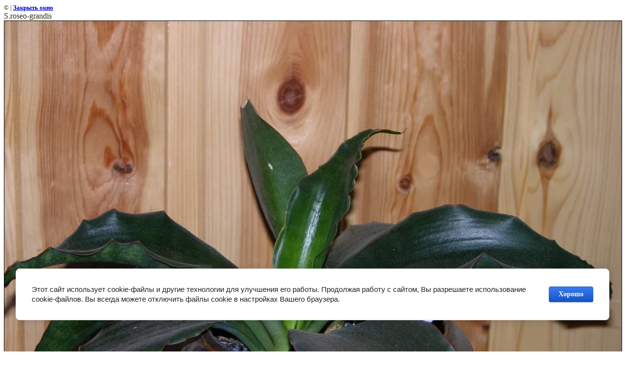

--- FILE ---
content_type: text/javascript
request_url: https://counter.megagroup.ru/87d29d53c518ca1b40b2cd039c370294.js?r=&s=1280*720*24&u=https%3A%2F%2Fgardenplant-is.ru%2Fsansevieria.photo.%3Fview%3D61621611&t=S.roseo-grandis%20%7C%20%D0%A1%D0%B0%D0%BD%D1%81%D0%B5%D0%B2%D1%8C%D0%B5%D1%80%D1%8B.%D0%A4%D0%BE%D1%82%D0%BE.&fv=0,0&en=1&rld=0&fr=0&callback=_sntnl1768825280005&1768825280005
body_size: 87
content:
//:1
_sntnl1768825280005({date:"Mon, 19 Jan 2026 12:21:20 GMT", res:"1"})